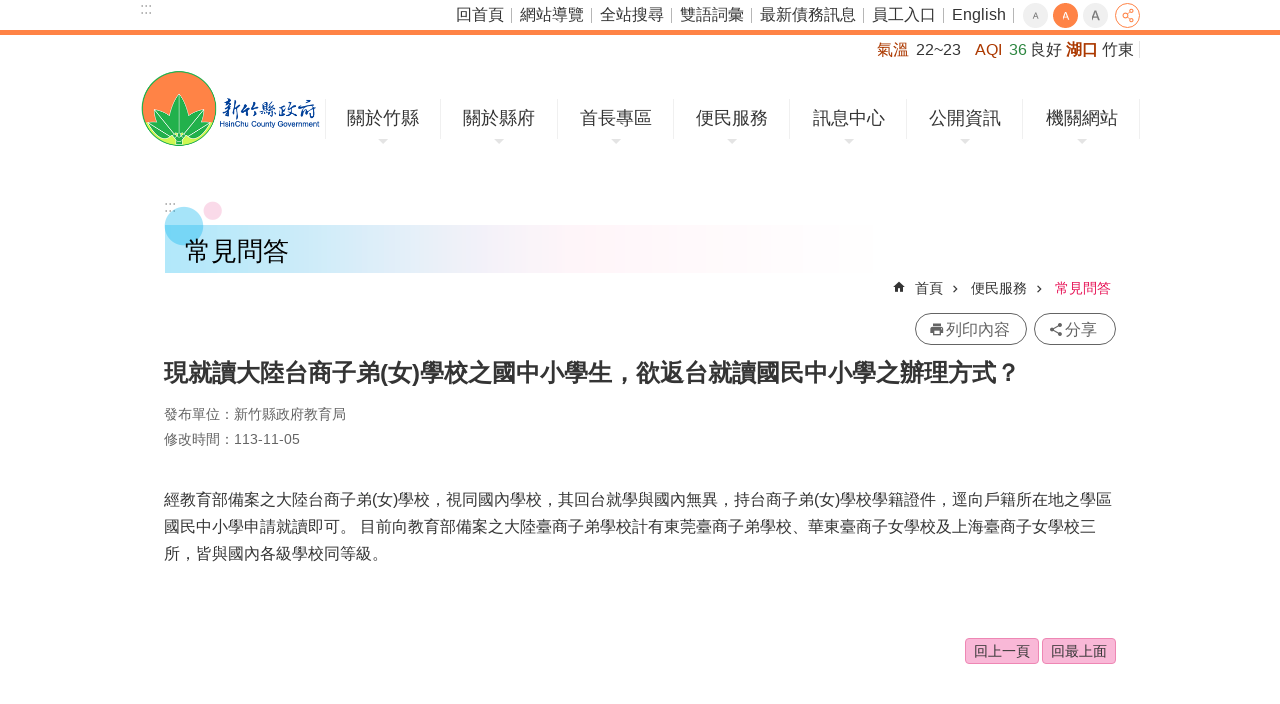

--- FILE ---
content_type: text/plain; charset=utf-8
request_url: https://www.hchg.gov.tw/Common/GetVisitcount.ashx?sitessn=1&n=141&sms=&s=90455
body_size: 127
content:
3833564